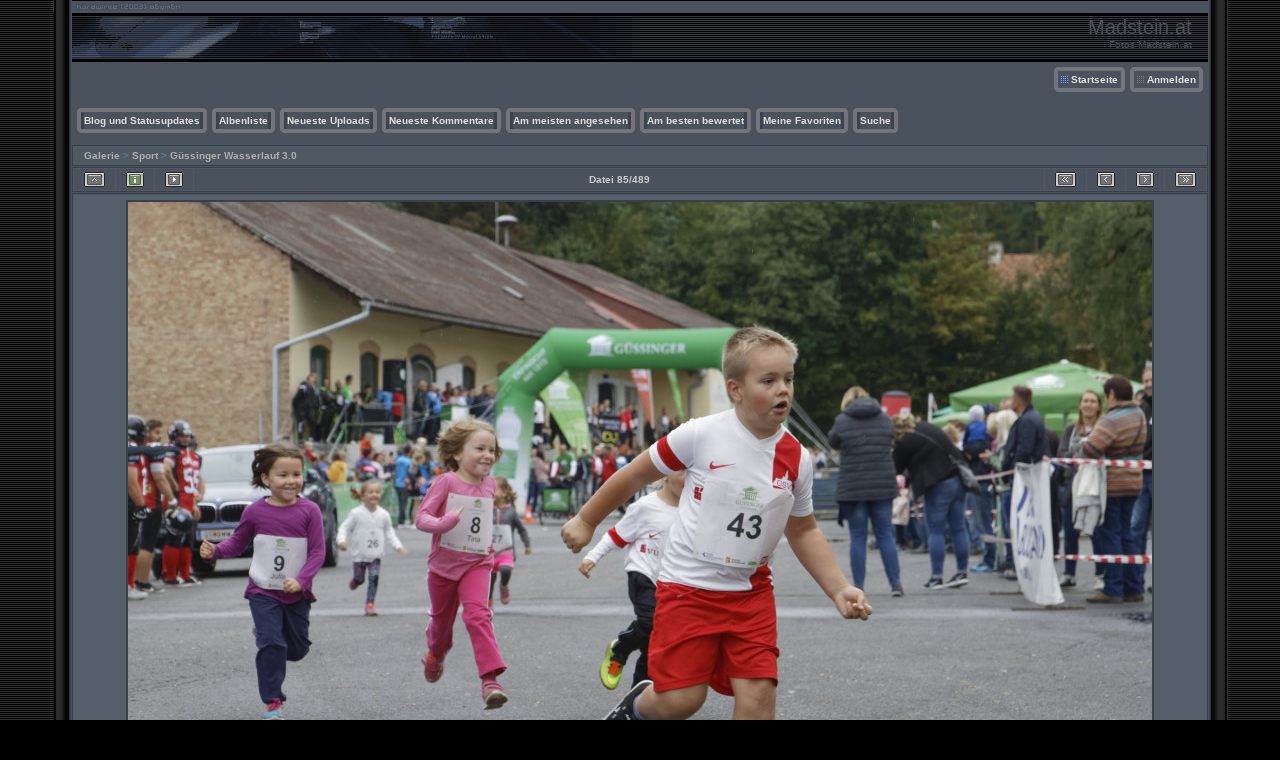

--- FILE ---
content_type: text/html; charset=utf-8
request_url: https://madstein.at/galerie/displayimage.php?pid=24568
body_size: 3837
content:
<!DOCTYPE html PUBLIC "-//W3C//DTD XHTML 1.0 Transitional//EN" "http://www.w3.org/TR/xhtml1/DTD/xhtml1-transitional.dtd">
<html xmlns="http://www.w3.org/1999/xhtml" xml:lang="en" lang="en" dir="ltr">
<head>
<meta http-equiv="Content-Type" content="text/html; charset=utf-8" />
<meta http-equiv="Pragma" content="no-cache" />
<title>Güssinger Wasserlauf 3.0 - Guessinger-Wasserlauf-3 2018-09-22 15-34-28 D1L4796 DxO - Madstein.at</title>
<link rel="stylesheet" href="css/coppermine.css" type="text/css" />
<link rel="stylesheet" type="text/css" href="themes/hardwired/style.css" />
<link rel="shortcut icon" href="favicon.ico" />
<link rel="start" href="displayimage.php?album=108&amp;pid=24485" title="Zum Anfang zurückkehren" />
<link rel="prev" href="displayimage.php?album=108&amp;pid=24567#top_display_media" title="vorherige Datei anzeigen" />
<link rel="last" href="displayimage.php?album=108&amp;pid=24972" title="Zum Ende gehen" />
<link rel="next" href="displayimage.php?album=108&amp;pid=24569#top_display_media" title="nächste Datei anzeigen"/>
<link rel="up" href="thumbnails.php?album=108&amp;page=1" title="zurück zur Thumbnail-Seite"/>

<script type="text/javascript">
/* <![CDATA[ */
    var js_vars = {"site_url":"http:\/\/madstein.at\/galerie","debug":false,"icon_dir":"images\/icons\/","lang_close":"Schlie\u00dfen","icon_close_path":"images\/icons\/close.png","cookies_allowed":true,"position":"84","album":"108","cat":false,"count":"489","buttons":{"pic_info_title":"Dateiinformationen anzeigen\/verbergen","pic_info_btn":"","slideshow_tgt":"displayimage.php?album=108&amp;pid=24568&amp;slideshow=2000#top_display_media","slideshow_title":"Diashow","slideshow_btn":"","loc":"themes\/hardwired\/"},"thumb_width":"200","thumb_use":"any","max_item":"5","picture_id":"24568"};
/* ]]> */
</script>
<script type="text/javascript" src="js/jquery-1.7.2.js"></script>
<script type="text/javascript" src="js/scripts.js"></script>
<script type="text/javascript" src="js/jquery.greybox.js"></script>
<script type="text/javascript" src="js/jquery.elastic.js"></script>
<script type="text/javascript" src="js/displayimage.js"></script>

<!--
  SVN version info:
  Coppermine version: 1.6.03
  $HeadURL$
-->
</head>
<body>

<table width="100%"  border="0" cellspacing="0" cellpadding="0">
  <tr valign="top">
    <td width="53" rowspan="3" id="far-left"><img src="themes/hardwired/images/far-left.gif" width="54" height="14" alt="" /></td>
    <td width="18" class="middle-left"><img src="themes/hardwired/images/middle-left.gif" width="18" height="14" alt="" /></td>
    <td height="62" class="right-banner">
        <div class="left-banner">
        <div class="gal_name">Madstein.at</div>
        <div class="gal_description">Fotos Madstein.at</div>
        </div>
    </td>
    <td width="19" class="middle-right"><img src="themes/hardwired/images/middle-right.gif" width="19" height="14" alt="" /></td>
    <td width="53" rowspan="3" class="far-right"><img src="themes/hardwired/images/far-right.gif" width="53" height="14" alt="" /></td>
  </tr>
  <tr>
    <td width="18" class="middle-left">&nbsp;</td>
    <td class="gallery"><div align="right" class="topmenu"> 
                        <table border="0" cellpadding="0" cellspacing="0">
                                <tr>
<!-- BEGIN home -->
                                        <td><img name="spacer" src="images/spacer.gif" width="5" height="25" border="0" alt="" /></td>
                                        <td><img name="buttonlefthome" src="themes/hardwired/images/buttonlefthome.gif" width="17" height="25" border="0" alt="" /></td>
                                        <td style="background: url(themes/hardwired/images/buttoncenter.gif);">
                                                <a href="http://madstein.at" title="Gehe zur Startseite">Startseite</a>
                                        </td>
                                        <td><img name="buttonright" src="themes/hardwired/images/buttonright.gif" width="7" height="25" border="0"  alt="" /></td>
<!-- END home -->









<!-- BEGIN login -->
                                        <td><img name="spacer" src="images/spacer.gif" width="5" height="25" border="0" alt="" /></td>
                                        <td><img name="buttonleft" src="themes/hardwired/images/buttonleft.gif" width="17" height="25" border="0" alt="" /></td>
                                       <td style="background: url(themes/hardwired/images/buttoncenter.gif);">
                                                <a href="login.php?referer=displayimage.php%3Fpid%3D24568" title="Anmelden">Anmelden</a>
                                        </td>
                                        <td><img name="buttonright" src="themes/hardwired/images/buttonright.gif" width="7" height="25" border="0"  alt="" /></td>
<!-- END login -->

                                </tr>
                        </table>
 </div>
      <br />
      <div align="left" class="topmenu">
                        <table border="0" cellpadding="0" cellspacing="0">
                                <tr>
<!-- BEGIN custom_link -->
                                                                                <td><img name="spacer" src="images/spacer.gif" width="5" height="25" border="0" alt="" /></td>
                                        <td><img name="buttonleft1" src="themes/hardwired/images/buttonleft1.gif" width="7" height="25" border="0" alt="" /></td>
                                        <td style="background: url(themes/hardwired/images/buttoncenter.gif);">
                                                <a href="../serendipity/index.php" title="Blog und Statusupdates">Blog und Statusupdates</a>
                                        </td>
                                        <td><img name="buttonright1" src="themes/hardwired/images/buttonright1.gif" width="7" height="25" border="0" alt="" /></td>
<!-- END custom_link -->
<!-- BEGIN album_list -->
                                        <td><img name="spacer" src="images/spacer.gif" width="5" height="25" border="0" alt="" /></td>
                                        <td><img name="buttonleft1" src="themes/hardwired/images/buttonleft1.gif" width="7" height="25" border="0" alt="" /></td>
                                        <td style="background: url(themes/hardwired/images/buttoncenter.gif);">
                                                <a href="index.php?cat=4" title="Gehe zur Albenliste">Albenliste</a>
                                        </td>
                                        <td><img name="buttonright1" src="themes/hardwired/images/buttonright1.gif" width="7" height="25" border="0" alt="" /></td>
<!-- END album_list -->
                                        <td><img name="spacer" src="images/spacer.gif" width="5" height="25" border="0" alt="" /></td>
                                        <td><img name="buttonleft1" src="themes/hardwired/images/buttonleft1.gif" width="7" height="25" border="0" alt="" /></td>
                                       <td style="background: url(themes/hardwired/images/buttoncenter.gif);">
                                                <a href="thumbnails.php?album=lastup&amp;cat=-108" title="Neueste Uploads" rel="nofollow">Neueste Uploads</a>
                                        </td>
                                        <td><img name="buttonright1" src="themes/hardwired/images/buttonright1.gif" width="7" height="25" border="0" alt="" /></td>
                                        <td><img name="spacer" src="images/spacer.gif" width="5" height="25" border="0" alt="" /></td>
                                        <td><img name="buttonleft1" src="themes/hardwired/images/buttonleft1.gif" width="7" height="25" border="0" alt="" /></td>
                                       <td style="background: url(themes/hardwired/images/buttoncenter.gif);">
                                                <a href="thumbnails.php?album=lastcom&amp;cat=-108" title="Neueste Kommentare" rel="nofollow">Neueste Kommentare</a>
                                        </td>
                                        <td><img name="buttonright1" src="themes/hardwired/images/buttonright1.gif" width="7" height="25" border="0" alt="" /></td>
                                        <td><img name="spacer" src="images/spacer.gif" width="5" height="25" border="0" alt="" /></td>
                                        <td><img name="buttonleft1" src="themes/hardwired/images/buttonleft1.gif" width="7" height="25" border="0" alt="" /></td>
                                        <td style="background: url(themes/hardwired/images/buttoncenter.gif);">
                                                <a href="thumbnails.php?album=topn&amp;cat=-108" title="Am meisten angesehen" rel="nofollow">Am meisten angesehen</a>
                                        </td>
                                        <td><img name="buttonright1" src="themes/hardwired/images/buttonright1.gif" width="7" height="25" border="0" alt="" /></td>
                                        <td><img name="spacer" src="images/spacer.gif" width="5" height="25" border="0" alt="" /></td>
                                        <td><img name="buttonleft1" src="themes/hardwired/images/buttonleft1.gif" width="7" height="25" border="0" alt="" /></td>
                                        <td style="background: url(themes/hardwired/images/buttoncenter.gif);">
                                                <a href="thumbnails.php?album=toprated&amp;cat=-108" title="Am besten bewertet" rel="nofollow">Am besten bewertet</a>
                                        </td>
                                        <td><img name="buttonright1" src="themes/hardwired/images/buttonright1.gif" width="7" height="25" border="0" alt="" /></td>
                                        <td><img name="spacer" src="images/spacer.gif" width="5" height="25" border="0" alt="" /></td>
                                        <td><img name="buttonleft1" src="themes/hardwired/images/buttonleft1.gif" width="7" height="25" border="0" alt="" /></td>
                                        <td style="background: url(themes/hardwired/images/buttoncenter.gif);">
                                                <a href="thumbnails.php?album=favpics" title="Meine Favoriten" rel="nofollow">Meine Favoriten</a>
                                        </td>
                                        
                                        <td><img name="buttonright1" src="themes/hardwired/images/buttonright1.gif" width="7" height="25" border="0" alt="" /></td>
                                        <td><img name="spacer" src="images/spacer.gif" width="5" height="25" border="0" alt="" /></td>
                                        <td><img name="buttonleft1" src="themes/hardwired/images/buttonleft1.gif" width="7" height="25" border="0" alt="" /></td>
                                        <td style="background: url(themes/hardwired/images/buttoncenter.gif);">
                                                <a href="search.php" title="Suche">Suche</a>
                                        </td>
                                        <td><img name="buttonright1" src="themes/hardwired/images/buttonright1.gif" width="7" height="25" border="0" alt="" /></td>
                                </tr>
                        </table>
</div>
      <br />
        
<!-- Start standard table -->
<table align="center" width="100%" cellspacing="1" cellpadding="0" class="maintable ">

        <tr>
            <td colspan="3" align="left" class="tableh1">
                <span class="statlink"><a href="index.php">Galerie</a> > <a href="index.php?cat=4">Sport</a> > <a href="thumbnails.php?album=108">Güssinger Wasserlauf 3.0</a></span>
            </td>
        </tr>
</table>
<!-- End standard table -->
<a name="top_display_media"></a>
<!-- Start standard table -->
<table align="center" width="100%" cellspacing="1" cellpadding="0" class="maintable ">

        <tr>
                <td align="center" valign="middle" class="navmenu" width="48"><a href="thumbnails.php?album=108&amp;page=1" class="navmenu_pic" title="zurück zur Thumbnail-Seite"><img src="themes/hardwired/images/navbar/thumbnails.png" align="middle" border="0" alt="zurück zur Thumbnail-Seite" /></a></td>
<!-- BEGIN pic_info_button -->
                <!-- button will be added by displayimage.js -->
                <td id="pic_info_button" align="center" valign="middle" class="navmenu" width="48"></td>
<!-- END pic_info_button -->
<!-- BEGIN slideshow_button -->
                <!-- button will be added by displayimage.js -->
                <td id="slideshow_button" align="center" valign="middle" class="navmenu" width="48"></td>
<!-- END slideshow_button -->
                <td align="center" valign="middle" class="navmenu" width="100%">Datei 85/489</td>


<!-- BEGIN nav_start -->
                <td align="center" valign="middle" class="navmenu" width="48"><a href="displayimage.php?album=108&amp;pid=24485#top_display_media" class="navmenu_pic" title="Zum Anfang zurückkehren"><img src="themes/hardwired/images/navbar/start.png" border="0" align="middle" alt="Zum Anfang zurückkehren" /></a></td>
<!-- END nav_start -->
<!-- BEGIN nav_prev -->
                <td align="center" valign="middle" class="navmenu" width="48"><a href="displayimage.php?album=108&amp;pid=24567#top_display_media" class="navmenu_pic" title="vorherige Datei anzeigen"><img src="themes/hardwired/images/navbar/prev.png" border="0" align="middle" alt="vorherige Datei anzeigen" /></a></td>
<!-- END nav_prev -->
<!-- BEGIN nav_next -->
                <td align="center" valign="middle" class="navmenu" width="48"><a href="displayimage.php?album=108&amp;pid=24569#top_display_media" class="navmenu_pic" title="nächste Datei anzeigen"><img src="themes/hardwired/images/navbar/next.png" border="0" align="middle" alt="nächste Datei anzeigen" /></a></td>
<!-- END nav_next -->
<!-- BEGIN nav_end -->
                <td align="center" valign="middle" class="navmenu" width="48"><a href="displayimage.php?album=108&amp;pid=24972#top_display_media" class="navmenu_pic" title="Zum Ende gehen"><img src="themes/hardwired/images/navbar/end.png" border="0" align="middle" alt="Zum Ende gehen" /></a></td>
<!-- END nav_end -->

        </tr>
</table>
<!-- End standard table -->

<!-- Start standard table -->
<table align="center" width="100%" cellspacing="1" cellpadding="0" class="maintable ">
        <tr>
                <td align="center" class="display_media" nowrap="nowrap">
                        <table width="100%" cellspacing="2" cellpadding="0">
                                <tr>
                                        <td align="center" style="{SLIDESHOW_STYLE}">
                                                <table cellpadding="0" cellspacing="0" border="0"><tr><td background="albums/sport/Wasserlauf-2018/normal_Guessinger-Wasserlauf-3_2018-09-22_15-34-28_D1L4796_DxO.jpg" width="1024" height="682" class="image"><a href="javascript:;" onclick="MM_openBrWindow('displayimage.php?pid=24568&amp;fullsize=1','16403053366977df53c6790','scrollbars=no,toolbar=no,status=no,resizable=yes,width=1925,height=1283')"><img src="images/image.gif?id=704001310604" width="1024" height="682"  border="0" alt="Guessinger-Wasserlauf-3 2018-09-22 15-34-28 D1L4796 DxO
" title="Klicken für Bild in voller Größe
==============
Guessinger-Wasserlauf-3 2018-09-22 15-34-28 D1L4796 DxO
" /><br /></a>
</td></tr></table>
                                        </td>
                                </tr>
                        </table>
                </td>
            </tr>
            <tr>
                <td>
                        <table width="100%" cellspacing="2" cellpadding="0" class="tableb tableb_alternate">
                                        <tr>
                                                <td align="center">
                                                        
                                                </td>
                                        </tr>
                        </table>


<!-- BEGIN img_desc -->
                        <table cellpadding="0" cellspacing="0" class="tableb tableb_alternate" width="100%">
<!-- BEGIN title -->
                                <tr>
                                        <td class="tableb tableb_alternate"><h1 class="pic_title">
                                                Guessinger-Wasserlauf-3 2018-09-22 15-34-28 D1L4796 DxO
                                        </h1></td>
                                </tr>
<!-- END title -->

                        </table>
<!-- END img_desc -->
                </td>
        </tr>
</table>
<!-- End standard table -->
<div id="filmstrip">
<!-- Start standard table -->
<table align="center" width="100%" cellspacing="1" cellpadding="0" class="maintable ">

        <tr>
          <td valign="top" class="filmstrip_background" style="background-image: url(images/tile.gif);"><img src="images/tile.gif" alt="" border="0" /></td>
        </tr>
        <tr>
          <td valign="bottom" class="thumbnails filmstrip_background" align="center" style="{THUMB_TD_STYLE}">
            <table width="100%" cellspacing="0" cellpadding="3" border="0">
                <tr>
                   <td width="50%" class="prev_strip"></td>
                     <td valign="bottom"  style="{THUMB_TD_STYLE}">
                       <div id="film" style="width:1020px; position:relative;"><table class="tape" ><tr>
                <td align="center" class="thumb" >
                  <a href="displayimage.php?album=108&amp;pid=24566#top_display_media" class="thumbLink" style="width:200px; float: left"><img src="albums/sport/Wasserlauf-2018/thumb_Guessinger-Wasserlauf-3_2018-09-22_15-34-25_D1L4786_DxO.jpg" class="strip_image" border="0" alt="Guessinger-Wasserlauf-3_2018-09-22_15-34-25_D1L4786_DxO.jpg" title="Dateiname=Guessinger-Wasserlauf-3_2018-09-22_15-34-25_D1L4786_DxO.jpg
Dateigröße=851KB
Abmessungen: 1920x1080
hinzugefügt am: 23. September 2018" /></a>
                </td>

                <td align="center" class="thumb" >
                  <a href="displayimage.php?album=108&amp;pid=24567#top_display_media" class="thumbLink" style="width:200px; float: left"><img src="albums/sport/Wasserlauf-2018/thumb_Guessinger-Wasserlauf-3_2018-09-22_15-34-26_D1L4790_DxO.jpg" class="strip_image" border="0" alt="Guessinger-Wasserlauf-3_2018-09-22_15-34-26_D1L4790_DxO.jpg" title="Dateiname=Guessinger-Wasserlauf-3_2018-09-22_15-34-26_D1L4790_DxO.jpg
Dateigröße=851KB
Abmessungen: 1920x1080
hinzugefügt am: 23. September 2018" /></a>
                </td>

                <td align="center" class="thumb" >
                  <a href="displayimage.php?album=108&amp;pid=24568#top_display_media" class="thumbLink" style="width:200px; float: left"><img src="albums/sport/Wasserlauf-2018/thumb_Guessinger-Wasserlauf-3_2018-09-22_15-34-28_D1L4796_DxO.jpg" class="strip_image middlethumb" border="0" alt="Guessinger-Wasserlauf-3_2018-09-22_15-34-28_D1L4796_DxO.jpg" title="Dateiname=Guessinger-Wasserlauf-3_2018-09-22_15-34-28_D1L4796_DxO.jpg
Dateigröße=754KB
Abmessungen: 1920x1280
hinzugefügt am: 23. September 2018" /></a>
                </td>

                <td align="center" class="thumb" >
                  <a href="displayimage.php?album=108&amp;pid=24569#top_display_media" class="thumbLink" style="width:200px; float: left"><img src="albums/sport/Wasserlauf-2018/thumb_Guessinger-Wasserlauf-3_2018-09-22_15-34-37_D1L4803_DxO.jpg" class="strip_image" border="0" alt="Guessinger-Wasserlauf-3_2018-09-22_15-34-37_D1L4803_DxO.jpg" title="Dateiname=Guessinger-Wasserlauf-3_2018-09-22_15-34-37_D1L4803_DxO.jpg
Dateigröße=767KB
Abmessungen: 1920x1280
hinzugefügt am: 23. September 2018" /></a>
                </td>

                <td align="center" class="thumb" >
                  <a href="displayimage.php?album=108&amp;pid=24570#top_display_media" class="thumbLink" style="width:200px; float: left"><img src="albums/sport/Wasserlauf-2018/thumb_Guessinger-Wasserlauf-3_2018-09-22_15-34-41_D1L4807_DxO.jpg" class="strip_image" border="0" alt="Guessinger-Wasserlauf-3_2018-09-22_15-34-41_D1L4807_DxO.jpg" title="Dateiname=Guessinger-Wasserlauf-3_2018-09-22_15-34-41_D1L4807_DxO.jpg
Dateigröße=753KB
Abmessungen: 1920x1280
hinzugefügt am: 23. September 2018" /></a>
                </td>
</tr></table></div>
                     </td>
                   <td width="50%" align="right" class="next_strip"></td>
                </tr>
            </table>
          </td>
        </tr>
        <tr>
         <td valign="top" class="filmstrip_background" style="background-image: url(images/tile.gif);"><img src="images/tile.gif" alt="" border="0" /></td>
        </tr>


</table>
<!-- End standard table -->
</div>
<div id="picinfo" style="display: block;">

<!-- Start standard table -->
<table align="center" width="100%" cellspacing="1" cellpadding="0" class="maintable ">
        <tr><td colspan="2" class="tableh2">Datei-Information</td></tr>
        <tr><td class="tableb tableb_alternate" valign="top" >Dateiname:</td><td class="tableb tableb_alternate">Guessinger-Wasserlauf-3_2018-09-22_15-34-28_D1L4796_DxO.jpg</td></tr>
        <tr><td class="tableb tableb_alternate" valign="top" >Name des Albums:</td><td class="tableb tableb_alternate"><span class="alblink"><a href="profile.php?uid=1">madstein</a> / <a href="thumbnails.php?album=108">Güssinger Wasserlauf 3.0</a></span></td></tr>
        <tr><td class="tableb tableb_alternate" valign="top" >Dateigröße:</td><td class="tableb tableb_alternate"><span dir="ltr">754&nbsp;KB</span></td></tr>
        <tr><td class="tableb tableb_alternate" valign="top" >Hinzugefügt am:</td><td class="tableb tableb_alternate">23. September 2018</td></tr>
        <tr><td class="tableb tableb_alternate" valign="top" >Abmessungen:</td><td class="tableb tableb_alternate">1920 x 1280 Pixel</td></tr>
        <tr><td class="tableb tableb_alternate" valign="top" >Angezeigt:</td><td class="tableb tableb_alternate">112 mal</td></tr>
        <tr><td class="tableb tableb_alternate" valign="top" >Belichtungsmessungs-Modus:</td><td class="tableb tableb_alternate">Pattern</td></tr>
        <tr><td class="tableb tableb_alternate" valign="top" >Belichtungszeit:</td><td class="tableb tableb_alternate">1/500 sec</td></tr>
        <tr><td class="tableb tableb_alternate" valign="top" >Blende:</td><td class="tableb tableb_alternate">f/6.3</td></tr>
        <tr><td class="tableb tableb_alternate" valign="top" >Blitz:</td><td class="tableb tableb_alternate">No Flash</td></tr>
        <tr><td class="tableb tableb_alternate" valign="top" >Brennweite:</td><td class="tableb tableb_alternate">61 mm</td></tr>
        <tr><td class="tableb tableb_alternate" valign="top" >Farbraum:</td><td class="tableb tableb_alternate">Uncalibrated</td></tr>
        <tr><td class="tableb tableb_alternate" valign="top" >ISO:</td><td class="tableb tableb_alternate">1250</td></tr>
        <tr><td class="tableb tableb_alternate" valign="top" >URL:</td><td class="tableb tableb_alternate"><a href="http://madstein.at/galerie/displayimage.php?pid=24568" >http://madstein.at/galerie/displayimage.php?pid=24568</a></td></tr>
        <tr><td class="tableb tableb_alternate" valign="top" >Favoriten:</td><td class="tableb tableb_alternate"><a href="addfav.php?pid=24568&amp;referer=displayimage.php%3Fpid%3D24568" >zu Favoriten hinzufügen</a></td></tr>
</table>
<!-- End standard table -->
</div>
<a name="comments_top"></a><div id="comments">
</div>
</td>
    <td width="19" class="middle-right">&nbsp;</td>
  </tr>
  <tr valign="baseline">
    <td width="18" class="middle-left"><img src="themes/hardwired/images/bottom-left.gif" width="18" height="31" alt="" /></td>
    <td class="bottom-middle">&nbsp;</td>
    <td width="19" class="middle-right"><img src="themes/hardwired/images/bottom-right.gif" width="19" height="31" alt="" /></td>
  </tr>
</table>
<br />


<div class="footer" align="center" style="padding:10px;display:block;visibility:visible; font-family: Verdana,Arial,sans-serif;">Powered by <a href="http://coppermine-gallery.net/" title="Coppermine Photo Gallery" rel="external">Coppermine Photo Gallery</a></div>
<!--Coppermine Photo Gallery 1.6.08 (stable)-->
</body>
</html>